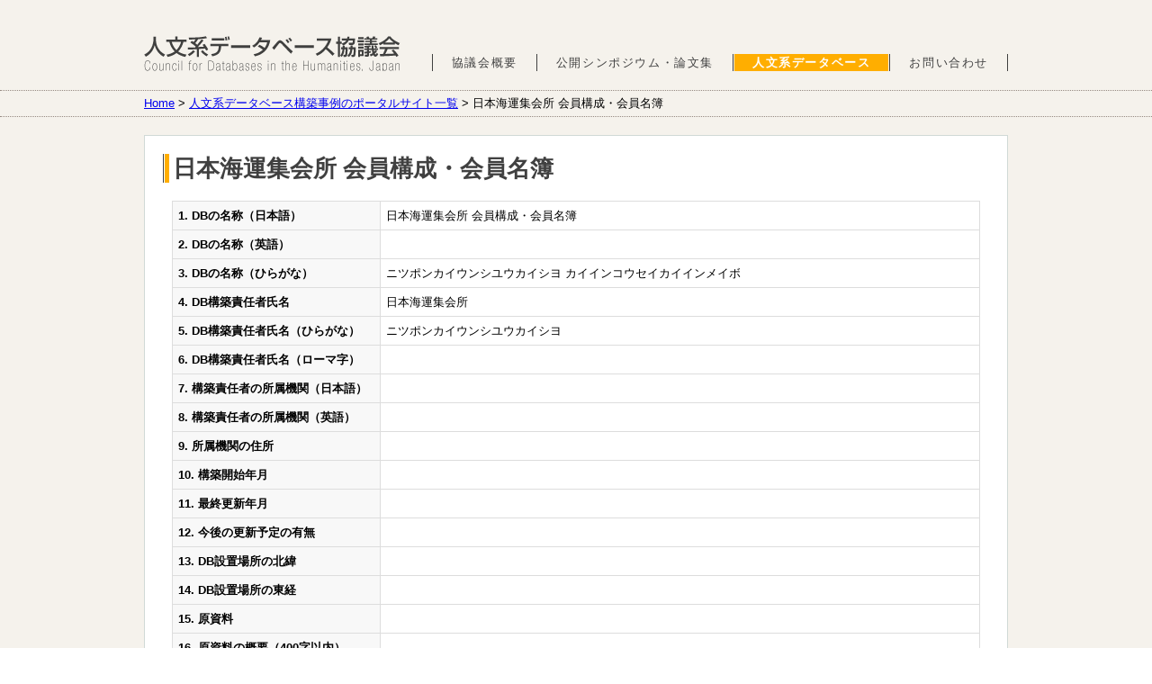

--- FILE ---
content_type: text/html; charset=UTF-8
request_url: https://www.jinbun-db.com/database/archives/67566
body_size: 13794
content:

<!doctype html>
<html lang="ja">
<head>
<meta charset="UTF-8">
<!--[if lt IE 9]>
<script src="http://ie7-js.googlecode.com/svn/version/2.1(beta4)/IE9.js"></script>
<![endif]-->
<link rel="stylesheet" type="text/css" media="all" href="https://www.jinbun-db.com/wordpress/wp-content/themes/adh/style.css">
<link rel="pingback" href="https://www.jinbun-db.com/wordpress/xmlrpc.php">
<title>日本海運集会所 会員構成・会員名簿 &#8211; 人文系データベース協議会</title>
<link rel='dns-prefetch' href='//s.w.org' />
		<script type="text/javascript">
			window._wpemojiSettings = {"baseUrl":"https:\/\/s.w.org\/images\/core\/emoji\/2.2.1\/72x72\/","ext":".png","svgUrl":"https:\/\/s.w.org\/images\/core\/emoji\/2.2.1\/svg\/","svgExt":".svg","source":{"concatemoji":"https:\/\/www.jinbun-db.com\/wordpress\/wp-includes\/js\/wp-emoji-release.min.js?ver=4.7.29"}};
			!function(t,a,e){var r,n,i,o=a.createElement("canvas"),l=o.getContext&&o.getContext("2d");function c(t){var e=a.createElement("script");e.src=t,e.defer=e.type="text/javascript",a.getElementsByTagName("head")[0].appendChild(e)}for(i=Array("flag","emoji4"),e.supports={everything:!0,everythingExceptFlag:!0},n=0;n<i.length;n++)e.supports[i[n]]=function(t){var e,a=String.fromCharCode;if(!l||!l.fillText)return!1;switch(l.clearRect(0,0,o.width,o.height),l.textBaseline="top",l.font="600 32px Arial",t){case"flag":return(l.fillText(a(55356,56826,55356,56819),0,0),o.toDataURL().length<3e3)?!1:(l.clearRect(0,0,o.width,o.height),l.fillText(a(55356,57331,65039,8205,55356,57096),0,0),e=o.toDataURL(),l.clearRect(0,0,o.width,o.height),l.fillText(a(55356,57331,55356,57096),0,0),e!==o.toDataURL());case"emoji4":return l.fillText(a(55357,56425,55356,57341,8205,55357,56507),0,0),e=o.toDataURL(),l.clearRect(0,0,o.width,o.height),l.fillText(a(55357,56425,55356,57341,55357,56507),0,0),e!==o.toDataURL()}return!1}(i[n]),e.supports.everything=e.supports.everything&&e.supports[i[n]],"flag"!==i[n]&&(e.supports.everythingExceptFlag=e.supports.everythingExceptFlag&&e.supports[i[n]]);e.supports.everythingExceptFlag=e.supports.everythingExceptFlag&&!e.supports.flag,e.DOMReady=!1,e.readyCallback=function(){e.DOMReady=!0},e.supports.everything||(r=function(){e.readyCallback()},a.addEventListener?(a.addEventListener("DOMContentLoaded",r,!1),t.addEventListener("load",r,!1)):(t.attachEvent("onload",r),a.attachEvent("onreadystatechange",function(){"complete"===a.readyState&&e.readyCallback()})),(r=e.source||{}).concatemoji?c(r.concatemoji):r.wpemoji&&r.twemoji&&(c(r.twemoji),c(r.wpemoji)))}(window,document,window._wpemojiSettings);
		</script>
		<style type="text/css">
img.wp-smiley,
img.emoji {
	display: inline !important;
	border: none !important;
	box-shadow: none !important;
	height: 1em !important;
	width: 1em !important;
	margin: 0 .07em !important;
	vertical-align: -0.1em !important;
	background: none !important;
	padding: 0 !important;
}
</style>
<link rel='stylesheet' id='yarppWidgetCss-css'  href='https://www.jinbun-db.com/wordpress/wp-content/plugins/yet-another-related-posts-plugin/style/widget.css?ver=4.7.29' type='text/css' media='all' />
<link rel='stylesheet' id='theme-my-login-css'  href='https://www.jinbun-db.com/wordpress/wp-content/plugins/theme-my-login/theme-my-login.css?ver=6.4.9' type='text/css' media='all' />
<link rel='stylesheet' id='contact-form-7-css'  href='https://www.jinbun-db.com/wordpress/wp-content/plugins/contact-form-7/includes/css/styles.css?ver=4.7' type='text/css' media='all' />
<script type='text/javascript' src='https://www.jinbun-db.com/wordpress/wp-includes/js/jquery/jquery.js?ver=1.12.4'></script>
<script type='text/javascript' src='https://www.jinbun-db.com/wordpress/wp-includes/js/jquery/jquery-migrate.min.js?ver=1.4.1'></script>
<script type='text/javascript' src='https://www.jinbun-db.com/wordpress/wp-content/plugins/theme-my-login/modules/themed-profiles/themed-profiles.js?ver=4.7.29'></script>
<script type='text/javascript' src='https://www.jinbun-db.com/wordpress/wp-content/themes/adh/functions.js.php?ver=4.7.29'></script>
<link rel='https://api.w.org/' href='https://www.jinbun-db.com/wp-json/' />
<link rel="EditURI" type="application/rsd+xml" title="RSD" href="https://www.jinbun-db.com/wordpress/xmlrpc.php?rsd" />
<link rel="wlwmanifest" type="application/wlwmanifest+xml" href="https://www.jinbun-db.com/wordpress/wp-includes/wlwmanifest.xml" /> 
<link rel='prev' title='日本海運集会所 雑誌記事検索' href='https://www.jinbun-db.com/database/archives/67565' />
<link rel='next' title='おくすり検索' href='https://www.jinbun-db.com/database/archives/67569' />
<link rel="canonical" href="https://www.jinbun-db.com/database/archives/67566" />
<link rel='shortlink' href='https://www.jinbun-db.com/?p=67566' />
<link rel="alternate" type="application/json+oembed" href="https://www.jinbun-db.com/wp-json/oembed/1.0/embed?url=https%3A%2F%2Fwww.jinbun-db.com%2Fdatabase%2Farchives%2F67566" />
<link rel="alternate" type="text/xml+oembed" href="https://www.jinbun-db.com/wp-json/oembed/1.0/embed?url=https%3A%2F%2Fwww.jinbun-db.com%2Fdatabase%2Farchives%2F67566&#038;format=xml" />
<!-- Google tag (gtag.js) -->
<script async src="https://www.googletagmanager.com/gtag/js?id=G-XXJ3S0MNN5"></script>
<script>
  window.dataLayer = window.dataLayer || [];
  function gtag(){dataLayer.push(arguments);}
  gtag('js', new Date());

  gtag('config', 'G-XXJ3S0MNN5');
</script></head>
<body class="post-template-default single single-post postid-67566 single-format-standard database">
	<div class="wrap">
		<header id="ceiling">
						<div class="sitename">
				<h1 class="title">
					<a href="https://www.jinbun-db.com/" title="人文系データベース協議会" rel="home">人文系データベース協議会</a>
				</h1>
			</div>
			<nav class="global"><ul id="menu-global" class="menu"><li id="menu-item-45180" class="about-us menu-item menu-item-type-post_type menu-item-object-page menu-item-45180"><a href="https://www.jinbun-db.com/about-us">協議会概要</a></li>
<li id="menu-item-45178" class="symposium menu-item menu-item-type-post_type menu-item-object-page menu-item-has-children menu-item-45178"><a href="https://www.jinbun-db.com/symposium">公開シンポジウム・論文集</a>
<ul class="sub-menu">
	<li id="menu-item-45179" class="menu-item menu-item-type-post_type menu-item-object-page menu-item-45179"><a href="https://www.jinbun-db.com/symposium/archives">過去のシンポジウム・論文集一覧</a></li>
</ul>
</li>
<li id="menu-item-45285" class="database menu-item menu-item-type-post_type menu-item-object-page menu-item-45285"><a href="https://www.jinbun-db.com/database">人文系データベース</a></li>
<li id="menu-item-45318" class="contact menu-item menu-item-type-post_type menu-item-object-page menu-item-45318"><a href="https://www.jinbun-db.com/contact">お問い合わせ</a></li>
</ul></nav>						<div class="topicPath">

				<!-- Breadcrumb NavXT 5.7.0 -->
<a title="Go to 人文系データベース協議会." href="https://www.jinbun-db.com" class="home">Home</a> &gt; <a title="Go to the 人文系データベース構築事例のポータルサイト一覧 category archives." href="https://www.jinbun-db.com/category/database" class="taxonomy category">人文系データベース構築事例のポータルサイト一覧</a> &gt; 日本海運集会所 会員構成・会員名簿			</div>
		</header>

<div class="main col1">
  <section class="entry">
    <article id="post-67566" class="article">
      <header>
        <h1>日本海運集会所 会員構成・会員名簿</h1>
      </header>
      <section class="articleBody">
        <table class="db">
<tr>
  <th>1. DBの名称（日本語）</th>
  <td>日本海運集会所 会員構成・会員名簿</td>
</tr>

          <tr><th>2. DBの名称（英語）</th><td></td></tr>
          <tr><th>3. DBの名称（ひらがな）</th><td>ニツポンカイウンシユウカイシヨ カイインコウセイカイインメイボ</td></tr>
          <tr><th>4. DB構築責任者氏名</th><td>日本海運集会所</td></tr>
          <tr><th>5. DB構築責任者氏名（ひらがな）</th><td>ニツポンカイウンシユウカイシヨ</td></tr>
          <tr><th>6. DB構築責任者氏名（ローマ字）</th><td></td></tr>
          <tr><th>7. 構築責任者の所属機関（日本語）</th><td></td></tr>
          <tr><th>8. 構築責任者の所属機関（英語）</th><td></td></tr>
          <tr><th>9. 所属機関の住所</th><td></td></tr>
          <tr><th>10. 構築開始年月</th><td></td></tr>
          <tr><th>11. 最終更新年月</th><td></td></tr>
          <tr><th>12. 今後の更新予定の有無</th><td></td></tr>
          <tr><th>13. DB設置場所の北緯</th><td></td></tr>
          <tr><th>14. DB設置場所の東経</th><td></td></tr>
          <tr><th>15. 原資料</th><td></td></tr>
          <tr><th>16. 原資料の概要（400字以内）</th><td></td></tr>
          <tr><th>17. テーブル名とデータ項目</th><td></td></tr>
          <tr><th>18. レコード件数</th><td></td></tr>
          <tr><th>19. データベース管理システム（DBMS）</th><td></td></tr>
          <tr><th>20. 運用形態</th><td>インターネットから一般公開している。</td></tr>
          <tr><th>21. インターネットから公開している場合のURL</th><td>http://www.jseinc.org/member/memberslist.html<br><small>※URL は登録時点の情報であり、現時点ではアクセスできない、無関係のサイトが開かれる場合があります。</small></td></tr>
          <tr><th>22. 年間アクセス件数</th><td></td></tr>
          <tr><th>23. 利用登録者数</th><td></td></tr>
          <tr><th>24. 利用規程の有無</th><td></td></tr>
          <tr><th>25. 構築のために助成を受けた補助金</th><td></td></tr>
          <tr><th>26. データベースの構築目的</th><td></td></tr>
          <tr><th>27. データベースの検索・利用方法</th><td></td></tr>
          <tr><th>28. データベースを活用した研究成果</th><td></td></tr>
          <tr><th>29. 今後の開発計画・課題</th><td></td></tr>
          <tr><th>30. DB構築に関する論文・著書（5点以内）</th><td></td></tr>
          <tr><th>31. DBの活用成果をまとめた論文・著書（5点以内）</th><td></td></tr>

<tr>
  <th>32. DBの主題NDC</th>
  <td><ul>
<li>68. 運輸. 交通. 観光事業</li>  </ul></td>
</tr>
<tr>
  <th>33. 資源タイプ（NDL）</th>
  <td><ul>
<li>書誌</li>  </ul></td>
</tr>

          <tr><th>34. DBサイトに関する変更履歴</th><td></td></tr>
          <tr><th>35. 最終変更年月日</th><td></td></tr>
        </table>
      <div class="notes">
        <div class='yarpp-related yarpp-related-none'>
</div>
      </div>
      </section>
    </article>
  </section>
</div>

		<footer>
			<a class="climbingStick" href="#ceiling">ページトップへ戻る</a>
			<nav class="footer"><ul id="menu-footer" class="menu"><li id="menu-item-45260" class="home menu-item menu-item-type-custom menu-item-object-custom menu-item-45260"><a href="/">ホーム</a></li>
<li id="menu-item-45264" class="about-us menu-item menu-item-type-post_type menu-item-object-page menu-item-45264"><a href="https://www.jinbun-db.com/about-us">協議会概要</a></li>
<li id="menu-item-45265" class="symposium menu-item menu-item-type-post_type menu-item-object-page menu-item-45265"><a href="https://www.jinbun-db.com/symposium">公開シンポジウム・論文集</a></li>
<li id="menu-item-45262" class="database menu-item menu-item-type-post_type menu-item-object-page menu-item-45262"><a href="https://www.jinbun-db.com/database">人文系データベース</a></li>
<li id="menu-item-45280" class="menu-item menu-item-type-post_type menu-item-object-page menu-item-45280"><a href="https://www.jinbun-db.com/contact">お問い合わせ</a></li>
<li id="menu-item-45490" class="menu-item menu-item-type-post_type menu-item-object-page menu-item-45490"><a href="https://www.jinbun-db.com/register">ユーザー登録</a></li>
<li id="menu-item-45491" class="menu-item menu-item-type-post_type menu-item-object-page menu-item-45491"><a href="https://www.jinbun-db.com/login">ログイン</a></li>
</ul></nav>						<section class="credit">
								<address></address>				<div class="project">
					<h1>科学研究費補助金</h1>
					<p>
						2014～2016年度，挑戦的萌芽研究，研究課題：人文系データベース構築事例データベースとポータルサイトの構築，<br>研究代表者：川口　洋，研究分担者：出田和久・加藤常員, 課題番号：80224749
					</p>
				</div>
				<small class="copyright">Copyright © 1995-2026 人文系データベース協議会. All Rights Reserved.</small>
			</section>
		</footer>
	</div>
<link rel='stylesheet' id='yarppRelatedCss-css'  href='https://www.jinbun-db.com/wordpress/wp-content/plugins/yet-another-related-posts-plugin/style/related.css?ver=4.7.29' type='text/css' media='all' />
<script type='text/javascript' src='https://www.jinbun-db.com/wordpress/wp-content/plugins/contact-form-7/includes/js/jquery.form.min.js?ver=3.51.0-2014.06.20'></script>
<script type='text/javascript'>
/* <![CDATA[ */
var _wpcf7 = {"recaptcha":{"messages":{"empty":"\u3042\u306a\u305f\u304c\u30ed\u30dc\u30c3\u30c8\u3067\u306f\u306a\u3044\u3053\u3068\u3092\u8a3c\u660e\u3057\u3066\u304f\u3060\u3055\u3044\u3002"}}};
/* ]]> */
</script>
<script type='text/javascript' src='https://www.jinbun-db.com/wordpress/wp-content/plugins/contact-form-7/includes/js/scripts.js?ver=4.7'></script>
<script type='text/javascript' src='https://www.jinbun-db.com/wordpress/wp-includes/js/wp-embed.min.js?ver=4.7.29'></script>
</body>
</html>



--- FILE ---
content_type: text/css
request_url: https://www.jinbun-db.com/wordpress/wp-content/themes/adh/layout.css
body_size: 2857
content:
/*----------------------------------------------------------------------------
** clearFix
**----------------------------------------------------------------------------*/
nav.global:after,
.main:after,
.menu-global-container:after {height: 0;visibility: hidden;content: ".";display: block;clear: both;}
nav.global,
.main,
.menu-global-container {min-height: 1px;}
* html nav.global,
* html .main,
* html .menu-global-container {height: 1px;/*\*//*/height: auto;overflow: hidden;/**/}


/*----------------------------------------------------------------------------
** base
**----------------------------------------------------------------------------*/
*{
//	background: rgba(0,0,0,.02);
}/*test*/

.wrap{
	margin: 0;
	padding: 0;
	position: relative;
	width: 100%;
	min-width: 960px;
}
.wrap .post_content{
	border: none;
	margin: 0;
}

/*----------------------------------------------------------------------------
** header
**----------------------------------------------------------------------------*/
#ceiling{
	margin: 0;
	padding: 0 0 40px 0;
	position: relative;
	width: 100%;
	min-width: 960px;
}
nav ul{
	margin: 0;
	padding: 0;
}
nav.header{
	width: 100%;
}
nav.header .menu{
}

#ceiling .sitename{
}
#ceiling .sitename h1{
}
#ceiling .global{
	margin: 0 auto;
	padding: 0;
}

/*----------------------------------------------------------------------------
** footer
**----------------------------------------------------------------------------*/
.wrap>footer{

}
.wrap>footer .climbingStick{
	margin: 0 -480px 0 0;
	position: absolute;
	top: 0;
	right:50%;
}
.wrap>footer nav.footer{
	margin: 0 0 0 230px;
	position: relative;
}

.wrap>footer .credit{
	margin: 10px 0 0 0;
	padding: 10px 30px 0 30px;
}


/*----------------------------------------------------------------------------
** main Column
**----------------------------------------------------------------------------*/
.main{
	margin: 0 auto;
	padding: 0;
}
.col1{	width: 960px;	padding: 0 0 230px 0;}
.col2{	width: 720px;	padding: 0 0 230px 0;}
.col3{	width: 510px;	padding: 0 0 230px 0;}


.main .entry{
	float: left;
	margin: 0;
	padding: 0;
	position: relative;
}
.col1 .entry{
	float: none;
}
.col2.right{
	position: relative;
	left: -120px;
}
.col2.left{
	position: relative;
	right: -120px;
}


/*----------------------------------------------------------------------------
** side Column
**----------------------------------------------------------------------------*/

.widgets{
	margin: 0;
	width: 0;
}
.widgets section{
	margin: 0;
	padding: 20px;
	width: 178px;
}
.main .widgets{
	position: relative;
}
.col3 .primary{
	float: left;
	left: -225px;
}
.col3 .secondary{
	float: right;
	right: 0px;
}
.col2.left .aside{
	float: left;
	left: -225px;
}
.col2.right .aside{
	float: right;
	right: -20px;
}
